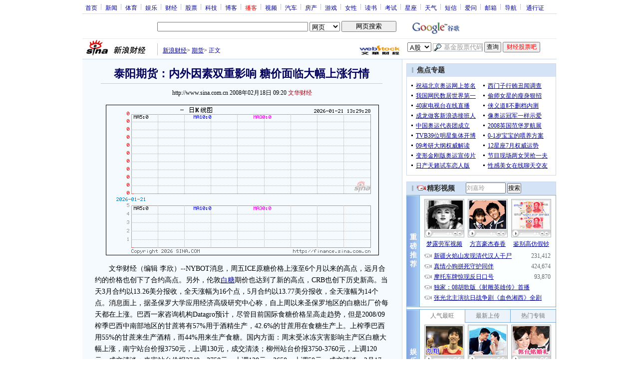

--- FILE ---
content_type: text/html; charset=utf-8
request_url: https://www.google.com/recaptcha/api2/aframe
body_size: 265
content:
<!DOCTYPE HTML><html><head><meta http-equiv="content-type" content="text/html; charset=UTF-8"></head><body><script nonce="8UmL2Nt0Fc8HmasVl4tEEg">/** Anti-fraud and anti-abuse applications only. See google.com/recaptcha */ try{var clients={'sodar':'https://pagead2.googlesyndication.com/pagead/sodar?'};window.addEventListener("message",function(a){try{if(a.source===window.parent){var b=JSON.parse(a.data);var c=clients[b['id']];if(c){var d=document.createElement('img');d.src=c+b['params']+'&rc='+(localStorage.getItem("rc::a")?sessionStorage.getItem("rc::b"):"");window.document.body.appendChild(d);sessionStorage.setItem("rc::e",parseInt(sessionStorage.getItem("rc::e")||0)+1);localStorage.setItem("rc::h",'1768973368725');}}}catch(b){}});window.parent.postMessage("_grecaptcha_ready", "*");}catch(b){}</script></body></html>

--- FILE ---
content_type: application/javascript; charset=GB18030
request_url: http://hq.sinajs.cn/list=SR807
body_size: 21
content:
var hq_str_SR807="";
